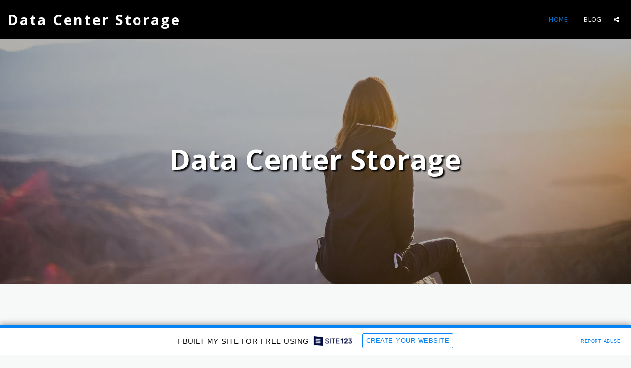

--- FILE ---
content_type: text/html; charset=UTF-8
request_url: https://5fa5323f72588.site123.me/
body_size: 1808
content:
<!DOCTYPE html>
<html lang="en">
<head>
    <meta charset="utf-8">
    <meta name="viewport" content="width=device-width, initial-scale=1">
    <title></title>
    <style>
        body {
            font-family: "Arial";
        }
    </style>
    <script type="text/javascript">
    window.awsWafCookieDomainList = [];
    window.gokuProps = {
"key":"AQIDAHjcYu/GjX+QlghicBgQ/7bFaQZ+m5FKCMDnO+vTbNg96AHORHyrirFf2K/f0kCwaCrOAAAAfjB8BgkqhkiG9w0BBwagbzBtAgEAMGgGCSqGSIb3DQEHATAeBglghkgBZQMEAS4wEQQMwHi0GlkbFTIfX6O0AgEQgDufNnFaiC4r97CaZAWpVK7Mj95dkobKE+hvWyDsDQluAGK+kYtTWhXrU6/F0dYZWkNSuMLL36urWk/Qqw==",
          "iv":"CgAGujKWdwAAARLd",
          "context":"WZHsBR+2DAEUfPANONr83PfnP3tCz6K6aKmywbZeKrqTcK6Swy71lBf78Xl96w6XbEZmr2t6oXrtwC2I4V2/H52aDjwklwbQmUR8uzsyhdcB3TAy5mfjCgi4dta/kPOO9eUBdUw/fG6eN6PyoeL+hn7z3ekHZzS7EaPXnQzhHtJ5ScfLy87hxRVkxMmKgP+agYuxdg8a8+D0LwbvK4Ed412yz6/q+hHTE80yslBIz6mQBNVMy8er0xGU96JC8IDRXtk1GA7BlWogwrxqoKy5mX9DIvvoO6DZRo+3l6kHr61l2nweU1pDDdrwZV6eAmRaPNOjkXnOSeRNlPeGdvvHlKlfxbLMM1uTqQjnXFbiJJOdrCoWrWkclWE="
};
    </script>
    <script src="https://3ebe8aca4f86.70064874.us-east-1.token.awswaf.com/3ebe8aca4f86/37f16da8cb4d/d335e59f7b06/challenge.js"></script>
</head>
<body>
    <div id="challenge-container"></div>
    <script type="text/javascript">
        AwsWafIntegration.saveReferrer();
        AwsWafIntegration.checkForceRefresh().then((forceRefresh) => {
            if (forceRefresh) {
                AwsWafIntegration.forceRefreshToken().then(() => {
                    window.location.reload(true);
                });
            } else {
                AwsWafIntegration.getToken().then(() => {
                    window.location.reload(true);
                });
            }
        });
    </script>
    <noscript>
        <h1>JavaScript is disabled</h1>
        In order to continue, we need to verify that you're not a robot.
        This requires JavaScript. Enable JavaScript and then reload the page.
    </noscript>
</body>
</html>